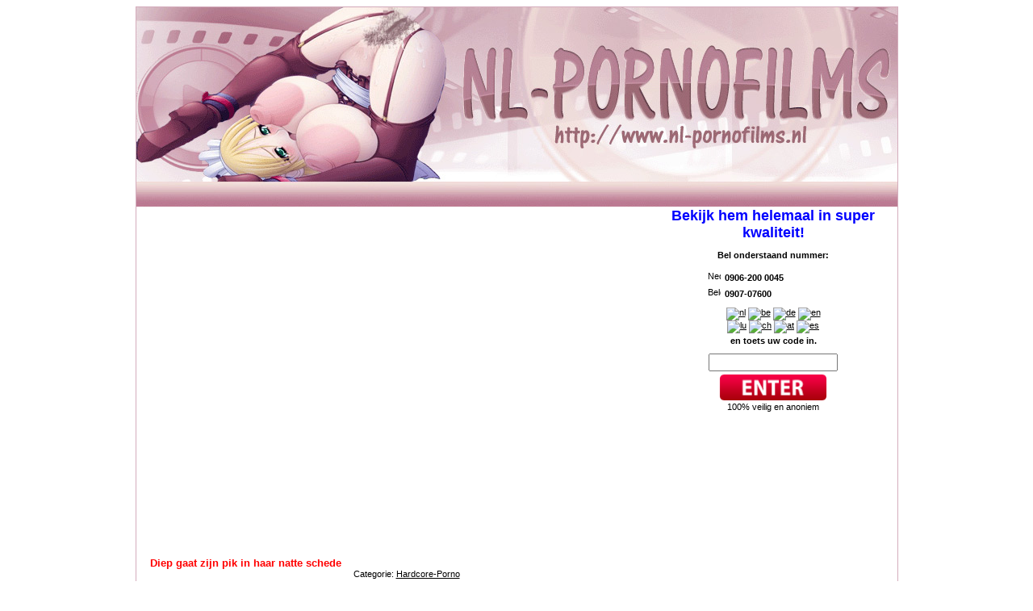

--- FILE ---
content_type: text/html; charset=UTF-8
request_url: http://www.nl-pornofilms.nl/sex/Hardcore-Porno/Diep-gaat-zijn-pik-in-haar-natte-schede.html
body_size: 2147
content:
<html>
<head>
<title>NL-Pornofilms</title>
<meta http-equiv="Content-Type" content="text/html; charset=windows-1252">
<link rel="stylesheet" type="text/css" href="http://www.nl-pornofilms.nl/style.css">
<script language="javascript" src="http://www.nl-pornofilms.nl/thumb.js"></script>
<div id="thumb" style="position: absolute; visibility: hidden; border: 1px solid black"></div>
</head>
<body>
<div align="center">
<table cellpadding="0" cellspacing="0" width="928" style="border: 1px solid #D4ACBC">
	<tr>
		<td>
		
<table border="0" width="943" cellspacing="0" cellpadding="0">
  <tr>
    <td width="271"><img src="http://www.nl-pornofilms.nl/images/nl_0.jpg" width="271" height="248" border="0"></td>
    <td width="385"><img src="http://www.nl-pornofilms.nl/images/nl_1.jpg" width="385" height="248" border="0"></td>
    <td width="287"><img src="http://www.nl-pornofilms.nl/images/nl_2.jpg" width="287" height="248" border="0"></td>
  </tr>
  </table>
  
  
 		
<div align="center">
<table cellpadding="0" cellspacing="0" width="938" height="518">
<tr>
<td height="518" width="938" valign="top">
		
		
<div align="center">
<table border="0" width="909" cellspacing="0" cellpadding="0" height="295">
  <tr>
    <td width="636" valign="top">
<embed
name = "MediaPlayer"
type = "application/x-mplayer2"
pluginspage = "http://www.microsoft.com/Windows/MediaPlayer/download/default.asp"
src = "http://galleries.degeilegrot.nl/promo/294.wmv"
autosize = "0"
displaysize = "0"
allowchangedisplaysize = "1"
displaymode = "1"
autostart = "1"
showcontrols = "0"
showdisplay = "0"
showstatusbar = "1"
width = "635"
height = "433"></embed><br>
<font size="2" color="#FF0000"><b>Diep gaat zijn pik in haar natte schede
</b></font><br>
<center>Categorie: <a href="http://www.nl-pornofilms.nl/cat/Hardcore-Porno">Hardcore-Porno</a></center>
</td>
    <td width="273" valign="top">
    <p align="center"><b><font color="#0000FF" size="4">Bekijk hem helemaal in super kwaliteit!</font></b><br>
    

    
    
<form method="post" action="http://ppm.dialxs.com/sales4all/check.phtml" autocomplete="off" style="margin: none; padding: none">
<table width="249" border="0" align="center" cellpadding="0" cellspacing="0">
<tr>
<td align="center" ><b>Bel onderstaand nummer:</b><br>
<br>

<!----- begin tel num  ----->
<table cellpadding="0" cellspacing="0" width="173" height="40">
<tr>
<td height="18" width="26" align="center">
<img border="0" src="http://www.x5x.nl/extras/lang/netherlands.gif" width="16" height="16" alt="Nederland"></td>
<td height="18" width="147"><b>0906-200 0045</b></td>
</tr>
<tr>
<td height="18" width="26" align="center">
<img border="0" src="http://www.x5x.nl/extras/lang/belgium.gif" width="16" height="16" alt="Belgium"></td>
<td height="18" width="147"><b>0907-07600</b></td>
</tr>
<!--
<tr>
<td height="18" width="26" align="center">
<img border="0" src="http://www.x5x.nl/extras/lang/germany.gif" width="16" height="16" alt="Germany">
</td>
<td height="18" width="147"><b>0900-5432150</b></td>
</tr>-->

</table>
<!----- eind tel num  ---->

<script language="javascript">
<!--
function stopError() {
 return true;
}
window.onerror = stopError;
// -->
</script><script>
var country = new Array();
country['nl']='Nederland<br><b>0906-200-0045</b>';
country['be']='Belgi&euml;<br><b>0907-07600</b>';
/* country['de']='Deutschland<br><b>0900-543-2150</b>';
country['en']='United Kingdom<br><b>0909-078-4390</b><br>';
country['lu']='Luxembourg<br><b>0905-47-247</b>';
country['ch']='Schweiz<br><b>0906-123-007</b>';
country['at']='�sterreich<br><b>0930-77-6650</b>';
country['es']='Espana<br><b>803-453-222</b>';
*/
function show (selected) {
		dst = document.getElementById("country_layer");
		dst.innerHTML = country[selected];
		dst = document.getElementById("mainform");
		dst.innerHTML = dst.innerHTML + "<input type=\"hidden\" name=\"show\" value=\""+selected+"\">";
}

</script>

<div align="center">

<table border=0>
<tr>
<td align="center">
<span id="country_layer"></span>
</td>
</tr>
<tr>
<td align="center">
<a href='javascript:show("nl");' target="_self"><img src='http://voice.islive.nl/img/nl.jpg' border=0 alt='nl' title='Klik hier als u zich in Nederland bevind'></a>
<a href='javascript:show("be");' target="_self"><img src='http://voice.islive.nl/img/be.jpg' border=0 alt='be' title='Klik hier als u zich in Belgi&euml; bevind - Cliquer ici pour residence Belgique'></a>
<a href='javascript:show("de");' target="_self"><img src='http://voice.islive.nl/img/de.jpg' border=0 alt='de' title='klicken Sie hier, wenn Sie in Deutschland sind'></a>
<a href='javascript:show("en");' target="_self"><img src='http://voice.islive.nl/img/gb.jpg' border=0 alt='en' title='Click here if you are in the United Kingdom'></a><br>
<a href='javascript:show("lu");' target="_self"><img src='http://voice.islive.nl/img/lu.jpg' border=0 alt='lu' title='Cliquer ici pour residence Luxembourg - klicken Sie hier, wenn Sie in Luxembourg sind'></a>
<a href='javascript:show("ch");' target="_self"><img src='http://voice.islive.nl/img/ch.jpg' border=0 alt='ch' title='klicken Sie hier, wenn Sie in der Schweiz sind'></a>
<a href='javascript:show("at");' target="_self"><img src='http://voice.islive.nl/img/at.jpg' border=0 alt='at' title='klicken Sie hier, wenn Sie in �sterreich sind'></a>
<a href='javascript:show("es");' target="_self"><img src='http://voice.islive.nl/img/es.jpg' border=0 alt='es' title='Chasque aqu� si usted est� en Espana'></a>
</td>
</tr>
</table></div>

<b>en toets uw code in.</b></td>
</tr>
<tr>
<td align="center">
<table width="273" border="0" cellspacing="0" cellpadding="2">
<tr>
<td height="8" align="center" valign="middle"><div align="center"></div></td>
<td height="8" valign="top"><div align="center"></div></td>
</tr>

<tr>
<td align="center" valign="middle" colspan="2"><input name="code" type="text" size="18">
</td>
</tr>
<tr>
<td height="8" align="center" valign="middle" colspan="2"><div align="center">
	<input type="image" src="http://www.nl-pornofilms.nl/images/enter.gif" alt="Enter" width="134" height="32" border="0" name="I1"></div><div align="center"></div></td>
</tr>

</table></td>
</tr>
<tr>
<td align="center">
100% veilig en anoniem</td>
</tr>
</table>
<input type=hidden name="id" value="4">
<input type=hidden name="l" value="nl">
<input type=hidden name="params" value="sid=4&wm=gigagals&c=nl-">
<input type=hidden name="opener" value="1">
<input type=hidden name="frames" value="0">
<input type=hidden name="p" value="gigagals">
<input type=hidden name="info" value="nl-">
</form>    
    
    </td>
  </tr>
  </table>
</div>

</td>
	</tr>
</table>
</div>
</BODY>
</HTML>


--- FILE ---
content_type: text/css
request_url: http://www.nl-pornofilms.nl/style.css
body_size: 451
content:
BODY, TD, TH, DL, UL, OL, P
{font-family: Verdana,Sans-serif; font-size: 8pt; font-color: #000000;}
a:link { color: #000000; text-decoration:underline}
a:visited { color: #000000; text-decoration:underline}
a {text-decoration:none}
a:hover {color:#D599B4; text-decoration:none}
a:active {color: #D599B4;}
.submit {font-family: Verdana, Arial, Helvetica, sans-serif;    
font-size:11px; 
border-style: solid;	
border-width: 1px;}
h3 { font-size:11px; } 
ul { list-style-type: square; }
input { style-border: 1px; solid #F6EAEA; font-family:Tahoma}
textarea {font-family: Tahoma; border: 2px solid #EFADC5; }



A:link IMG.th {
	BORDER-RIGHT: #fff 1px solid; BORDER-TOP: #fff 1px solid; FILTER: none; BORDER-LEFT: #fff 1px solid; BORDER-BOTTOM: #fff 1px solid
}
A:visited IMG.th {
	BORDER-RIGHT: #fff 1px solid; BORDER-TOP: #fff 1px solid; FILTER: none; BORDER-LEFT: #fff 1px solid; BORDER-BOTTOM: #fff 1px solid
}
A:hover IMG.th {
	BORDER-RIGHT: #EF6AF2 1px solid; BORDER-TOP: #EF6AF2 1px solid; FILTER: alpha(Opacity=90); BORDER-LEFT: #EF6AF2 1px solid; BORDER-BOTTOM: #EF6AF2 1px solid
}

--- FILE ---
content_type: application/javascript
request_url: http://www.nl-pornofilms.nl/thumb.js
body_size: 299
content:


    var thumb = null;
    function showThumbnail(which,e)
    {
        thumb = document.getElementById('thumb');
        if( thumb && thumb.style.visibility == 'hidden' )
        {
            thumb.style.left       = e.pageX ? pageXOffset + e.clientX + 20 : document.body.scrollLeft + e.x + 20;
            thumb.style.top        = e.pageY ? pageYOffset + e.clientY : document.body.scrollTop  + e.y;
            thumb.style.visibility = 'visible';
            thumb.innerHTML        = '<img src="' + which + '">';
        }
    }
    function closeThumbnail()
    {
        if( thumb )
            thumb.style.visibility = 'hidden';
    }